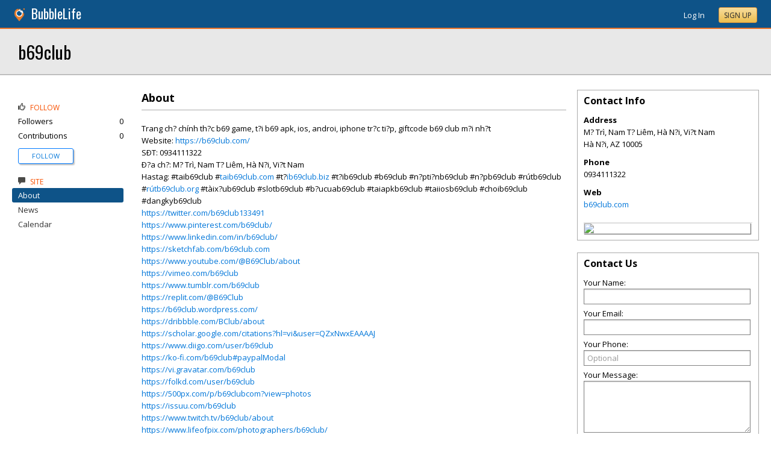

--- FILE ---
content_type: text/html; charset=utf-8
request_url: https://southfieldtownship.bubblelife.com/community/b69club
body_size: 94176
content:


<!DOCTYPE html PUBLIC "-//W3C//DTD XHTML 1.0 Transitional//EN" "http://www.w3.org/TR/xhtml1/DTD/xhtml1-transitional.dtd">
<!--[if lt IE 7 ]><html class="ie ie6 ieLt7 ieLt8 ieLt9" lang="en" xmlns="http://www.w3.org/1999/xhtml"><![endif]-->
<!--[if IE 7 ]><html class="ie ie7 ieLt8 ieLt9" lang="en" xmlns="http://www.w3.org/1999/xhtml"><![endif]-->
<!--[if IE 8 ]><html class="ie ie8 ieLt9" lang="en" xmlns="http://www.w3.org/1999/xhtml"><![endif]-->
<!--[if (gte IE 9)]><html class="ie" lang="en" xmlns="http://www.w3.org/1999/xhtml"><![endif]-->
<!--[if !(IE)]><html lang="en" xmlns="http://www.w3.org/1999/xhtml"><![endif]-->
<head id="ctl00_Head1"><script type="text/javascript">window.NREUM||(NREUM={});NREUM.info = {"beacon":"bam.nr-data.net","errorBeacon":"bam.nr-data.net","licenseKey":"127d25f2a5","applicationID":"1993529","transactionName":"NQFbYkVYDUdYUE1bVgxLeGVnFgdRX1JMXk1MBUpGTw==","queueTime":0,"applicationTime":98,"ttGuid":"7AA661A3D8E7A75D","agent":""}</script><script type="text/javascript">(window.NREUM||(NREUM={})).init={ajax:{deny_list:["bam.nr-data.net"]}};(window.NREUM||(NREUM={})).loader_config={licenseKey:"127d25f2a5",applicationID:"1993529",browserID:"1993540"};window.NREUM||(NREUM={}),__nr_require=function(t,e,n){function r(n){if(!e[n]){var i=e[n]={exports:{}};t[n][0].call(i.exports,function(e){var i=t[n][1][e];return r(i||e)},i,i.exports)}return e[n].exports}if("function"==typeof __nr_require)return __nr_require;for(var i=0;i<n.length;i++)r(n[i]);return r}({1:[function(t,e,n){function r(){}function i(t,e,n,r){return function(){return s.recordSupportability("API/"+e+"/called"),o(t+e,[u.now()].concat(c(arguments)),n?null:this,r),n?void 0:this}}var o=t("handle"),a=t(9),c=t(10),f=t("ee").get("tracer"),u=t("loader"),s=t(4),d=NREUM;"undefined"==typeof window.newrelic&&(newrelic=d);var p=["setPageViewName","setCustomAttribute","setErrorHandler","finished","addToTrace","inlineHit","addRelease"],l="api-",v=l+"ixn-";a(p,function(t,e){d[e]=i(l,e,!0,"api")}),d.addPageAction=i(l,"addPageAction",!0),d.setCurrentRouteName=i(l,"routeName",!0),e.exports=newrelic,d.interaction=function(){return(new r).get()};var m=r.prototype={createTracer:function(t,e){var n={},r=this,i="function"==typeof e;return o(v+"tracer",[u.now(),t,n],r),function(){if(f.emit((i?"":"no-")+"fn-start",[u.now(),r,i],n),i)try{return e.apply(this,arguments)}catch(t){throw f.emit("fn-err",[arguments,this,t],n),t}finally{f.emit("fn-end",[u.now()],n)}}}};a("actionText,setName,setAttribute,save,ignore,onEnd,getContext,end,get".split(","),function(t,e){m[e]=i(v,e)}),newrelic.noticeError=function(t,e){"string"==typeof t&&(t=new Error(t)),s.recordSupportability("API/noticeError/called"),o("err",[t,u.now(),!1,e])}},{}],2:[function(t,e,n){function r(t){if(NREUM.init){for(var e=NREUM.init,n=t.split("."),r=0;r<n.length-1;r++)if(e=e[n[r]],"object"!=typeof e)return;return e=e[n[n.length-1]]}}e.exports={getConfiguration:r}},{}],3:[function(t,e,n){var r=!1;try{var i=Object.defineProperty({},"passive",{get:function(){r=!0}});window.addEventListener("testPassive",null,i),window.removeEventListener("testPassive",null,i)}catch(o){}e.exports=function(t){return r?{passive:!0,capture:!!t}:!!t}},{}],4:[function(t,e,n){function r(t,e){var n=[a,t,{name:t},e];return o("storeMetric",n,null,"api"),n}function i(t,e){var n=[c,t,{name:t},e];return o("storeEventMetrics",n,null,"api"),n}var o=t("handle"),a="sm",c="cm";e.exports={constants:{SUPPORTABILITY_METRIC:a,CUSTOM_METRIC:c},recordSupportability:r,recordCustom:i}},{}],5:[function(t,e,n){function r(){return c.exists&&performance.now?Math.round(performance.now()):(o=Math.max((new Date).getTime(),o))-a}function i(){return o}var o=(new Date).getTime(),a=o,c=t(11);e.exports=r,e.exports.offset=a,e.exports.getLastTimestamp=i},{}],6:[function(t,e,n){function r(t,e){var n=t.getEntries();n.forEach(function(t){"first-paint"===t.name?l("timing",["fp",Math.floor(t.startTime)]):"first-contentful-paint"===t.name&&l("timing",["fcp",Math.floor(t.startTime)])})}function i(t,e){var n=t.getEntries();if(n.length>0){var r=n[n.length-1];if(u&&u<r.startTime)return;var i=[r],o=a({});o&&i.push(o),l("lcp",i)}}function o(t){t.getEntries().forEach(function(t){t.hadRecentInput||l("cls",[t])})}function a(t){var e=navigator.connection||navigator.mozConnection||navigator.webkitConnection;if(e)return e.type&&(t["net-type"]=e.type),e.effectiveType&&(t["net-etype"]=e.effectiveType),e.rtt&&(t["net-rtt"]=e.rtt),e.downlink&&(t["net-dlink"]=e.downlink),t}function c(t){if(t instanceof y&&!w){var e=Math.round(t.timeStamp),n={type:t.type};a(n),e<=v.now()?n.fid=v.now()-e:e>v.offset&&e<=Date.now()?(e-=v.offset,n.fid=v.now()-e):e=v.now(),w=!0,l("timing",["fi",e,n])}}function f(t){"hidden"===t&&(u=v.now(),l("pageHide",[u]))}if(!("init"in NREUM&&"page_view_timing"in NREUM.init&&"enabled"in NREUM.init.page_view_timing&&NREUM.init.page_view_timing.enabled===!1)){var u,s,d,p,l=t("handle"),v=t("loader"),m=t(8),g=t(3),y=NREUM.o.EV;if("PerformanceObserver"in window&&"function"==typeof window.PerformanceObserver){s=new PerformanceObserver(r);try{s.observe({entryTypes:["paint"]})}catch(h){}d=new PerformanceObserver(i);try{d.observe({entryTypes:["largest-contentful-paint"]})}catch(h){}p=new PerformanceObserver(o);try{p.observe({type:"layout-shift",buffered:!0})}catch(h){}}if("addEventListener"in document){var w=!1,b=["click","keydown","mousedown","pointerdown","touchstart"];b.forEach(function(t){document.addEventListener(t,c,g(!1))})}m(f)}},{}],7:[function(t,e,n){function r(t,e){if(!i)return!1;if(t!==i)return!1;if(!e)return!0;if(!o)return!1;for(var n=o.split("."),r=e.split("."),a=0;a<r.length;a++)if(r[a]!==n[a])return!1;return!0}var i=null,o=null,a=/Version\/(\S+)\s+Safari/;if(navigator.userAgent){var c=navigator.userAgent,f=c.match(a);f&&c.indexOf("Chrome")===-1&&c.indexOf("Chromium")===-1&&(i="Safari",o=f[1])}e.exports={agent:i,version:o,match:r}},{}],8:[function(t,e,n){function r(t){function e(){t(c&&document[c]?document[c]:document[o]?"hidden":"visible")}"addEventListener"in document&&a&&document.addEventListener(a,e,i(!1))}var i=t(3);e.exports=r;var o,a,c;"undefined"!=typeof document.hidden?(o="hidden",a="visibilitychange",c="visibilityState"):"undefined"!=typeof document.msHidden?(o="msHidden",a="msvisibilitychange"):"undefined"!=typeof document.webkitHidden&&(o="webkitHidden",a="webkitvisibilitychange",c="webkitVisibilityState")},{}],9:[function(t,e,n){function r(t,e){var n=[],r="",o=0;for(r in t)i.call(t,r)&&(n[o]=e(r,t[r]),o+=1);return n}var i=Object.prototype.hasOwnProperty;e.exports=r},{}],10:[function(t,e,n){function r(t,e,n){e||(e=0),"undefined"==typeof n&&(n=t?t.length:0);for(var r=-1,i=n-e||0,o=Array(i<0?0:i);++r<i;)o[r]=t[e+r];return o}e.exports=r},{}],11:[function(t,e,n){e.exports={exists:"undefined"!=typeof window.performance&&window.performance.timing&&"undefined"!=typeof window.performance.timing.navigationStart}},{}],ee:[function(t,e,n){function r(){}function i(t){function e(t){return t&&t instanceof r?t:t?u(t,f,a):a()}function n(n,r,i,o,a){if(a!==!1&&(a=!0),!l.aborted||o){t&&a&&t(n,r,i);for(var c=e(i),f=m(n),u=f.length,s=0;s<u;s++)f[s].apply(c,r);var p=d[w[n]];return p&&p.push([b,n,r,c]),c}}function o(t,e){h[t]=m(t).concat(e)}function v(t,e){var n=h[t];if(n)for(var r=0;r<n.length;r++)n[r]===e&&n.splice(r,1)}function m(t){return h[t]||[]}function g(t){return p[t]=p[t]||i(n)}function y(t,e){l.aborted||s(t,function(t,n){e=e||"feature",w[n]=e,e in d||(d[e]=[])})}var h={},w={},b={on:o,addEventListener:o,removeEventListener:v,emit:n,get:g,listeners:m,context:e,buffer:y,abort:c,aborted:!1};return b}function o(t){return u(t,f,a)}function a(){return new r}function c(){(d.api||d.feature)&&(l.aborted=!0,d=l.backlog={})}var f="nr@context",u=t("gos"),s=t(9),d={},p={},l=e.exports=i();e.exports.getOrSetContext=o,l.backlog=d},{}],gos:[function(t,e,n){function r(t,e,n){if(i.call(t,e))return t[e];var r=n();if(Object.defineProperty&&Object.keys)try{return Object.defineProperty(t,e,{value:r,writable:!0,enumerable:!1}),r}catch(o){}return t[e]=r,r}var i=Object.prototype.hasOwnProperty;e.exports=r},{}],handle:[function(t,e,n){function r(t,e,n,r){i.buffer([t],r),i.emit(t,e,n)}var i=t("ee").get("handle");e.exports=r,r.ee=i},{}],id:[function(t,e,n){function r(t){var e=typeof t;return!t||"object"!==e&&"function"!==e?-1:t===window?0:a(t,o,function(){return i++})}var i=1,o="nr@id",a=t("gos");e.exports=r},{}],loader:[function(t,e,n){function r(){if(!M++){var t=T.info=NREUM.info,e=m.getElementsByTagName("script")[0];if(setTimeout(u.abort,3e4),!(t&&t.licenseKey&&t.applicationID&&e))return u.abort();f(x,function(e,n){t[e]||(t[e]=n)});var n=a();c("mark",["onload",n+T.offset],null,"api"),c("timing",["load",n]);var r=m.createElement("script");0===t.agent.indexOf("http://")||0===t.agent.indexOf("https://")?r.src=t.agent:r.src=l+"://"+t.agent,e.parentNode.insertBefore(r,e)}}function i(){"complete"===m.readyState&&o()}function o(){c("mark",["domContent",a()+T.offset],null,"api")}var a=t(5),c=t("handle"),f=t(9),u=t("ee"),s=t(7),d=t(2),p=t(3),l=d.getConfiguration("ssl")===!1?"http":"https",v=window,m=v.document,g="addEventListener",y="attachEvent",h=v.XMLHttpRequest,w=h&&h.prototype,b=!1;NREUM.o={ST:setTimeout,SI:v.setImmediate,CT:clearTimeout,XHR:h,REQ:v.Request,EV:v.Event,PR:v.Promise,MO:v.MutationObserver};var E=""+location,x={beacon:"bam.nr-data.net",errorBeacon:"bam.nr-data.net",agent:"js-agent.newrelic.com/nr-1216.min.js"},O=h&&w&&w[g]&&!/CriOS/.test(navigator.userAgent),T=e.exports={offset:a.getLastTimestamp(),now:a,origin:E,features:{},xhrWrappable:O,userAgent:s,disabled:b};if(!b){t(1),t(6),m[g]?(m[g]("DOMContentLoaded",o,p(!1)),v[g]("load",r,p(!1))):(m[y]("onreadystatechange",i),v[y]("onload",r)),c("mark",["firstbyte",a.getLastTimestamp()],null,"api");var M=0}},{}],"wrap-function":[function(t,e,n){function r(t,e){function n(e,n,r,f,u){function nrWrapper(){var o,a,s,p;try{a=this,o=d(arguments),s="function"==typeof r?r(o,a):r||{}}catch(l){i([l,"",[o,a,f],s],t)}c(n+"start",[o,a,f],s,u);try{return p=e.apply(a,o)}catch(v){throw c(n+"err",[o,a,v],s,u),v}finally{c(n+"end",[o,a,p],s,u)}}return a(e)?e:(n||(n=""),nrWrapper[p]=e,o(e,nrWrapper,t),nrWrapper)}function r(t,e,r,i,o){r||(r="");var c,f,u,s="-"===r.charAt(0);for(u=0;u<e.length;u++)f=e[u],c=t[f],a(c)||(t[f]=n(c,s?f+r:r,i,f,o))}function c(n,r,o,a){if(!v||e){var c=v;v=!0;try{t.emit(n,r,o,e,a)}catch(f){i([f,n,r,o],t)}v=c}}return t||(t=s),n.inPlace=r,n.flag=p,n}function i(t,e){e||(e=s);try{e.emit("internal-error",t)}catch(n){}}function o(t,e,n){if(Object.defineProperty&&Object.keys)try{var r=Object.keys(t);return r.forEach(function(n){Object.defineProperty(e,n,{get:function(){return t[n]},set:function(e){return t[n]=e,e}})}),e}catch(o){i([o],n)}for(var a in t)l.call(t,a)&&(e[a]=t[a]);return e}function a(t){return!(t&&t instanceof Function&&t.apply&&!t[p])}function c(t,e){var n=e(t);return n[p]=t,o(t,n,s),n}function f(t,e,n){var r=t[e];t[e]=c(r,n)}function u(){for(var t=arguments.length,e=new Array(t),n=0;n<t;++n)e[n]=arguments[n];return e}var s=t("ee"),d=t(10),p="nr@original",l=Object.prototype.hasOwnProperty,v=!1;e.exports=r,e.exports.wrapFunction=c,e.exports.wrapInPlace=f,e.exports.argsToArray=u},{}]},{},["loader"]);</script>

    <!-- Begin Inspectlet Asynchronous Code -->
    <script type="text/javascript">
        (function() {
        window.__insp = window.__insp || [];
        __insp.push(['wid', 685766110]);
        var ldinsp = function(){
        if(typeof window.__inspld != "undefined") return; window.__inspld = 1; var insp = document.createElement('script'); insp.type = 'text/javascript'; insp.async = true; insp.id = "inspsync"; insp.src = ('https:' == document.location.protocol ? 'https' : 'http') + '://cdn.inspectlet.com/inspectlet.js?wid=685766110&r=' + Math.floor(new Date().getTime()/3600000); var x = document.getElementsByTagName('script')[0]; x.parentNode.insertBefore(insp, x); };
        setTimeout(ldinsp, 0);
        })();
    </script>
    <!-- End Inspectlet Asynchronous Code -->

    <meta id="ctl00_metaViewport" name="viewport" content="width=device-width, maximum-scale=1.0" /><meta name="format-detection" content="telephone=no" /><meta id="ctl00_metaRefresh" http-equiv="Refresh" content="3600; URL=/community/b69club" /><meta name="msvalidate.01" content="7B6734AE4BCE071246E5BEAD9089E4D2" /><title>
	About -  b69club - Hà N?i, AZ
</title><meta id="ctl00_metaDesc" name="DESCRIPTION" content="game" /><meta id="ctl00_metaKeywords" name="KEYWORDS" content="10005, Hà N?i, Arizona" /><meta property="og:title" content="b69club"/>
<meta property="og:site_name" content="Southfield Township BubbleLife Detroit News and Events"/>
<meta property="og:description" content="Trang ch? chính th?c b69 game, t?i b69 apk, ios, androi, iphone tr?c ti?p, giftcode b69 club m?i nh?t Website: https://b69club.com/ SÐT: 0934111322 Ð?a ch?: M?..."/>
<meta property="og:image" content="https://sites.bubblelife.com/images/bubblelife/BubbleLifeLogo-325x325.png"/>
<link rel="image_src" type="image/png" href="https://sites.bubblelife.com/images/bubblelife/BubbleLifeLogo-325x325.png" />
<meta property="og:url" content="https://southfieldtownship.bubblelife.com/community/b69club"/>
<meta property="og:type" content="website"/>
<meta property="fb:admins" content="saffie.farris"/>
<meta name="msapplication-square150x150logo" content="https://sites.bubblelife.com/images/bubblelife/bubblelifelogo150x150.png" /><meta name="msapplication-wide310x150logo" content="https://sites.bubblelife.com/images/bubblelife/bubblelifelogo310x150.png" /><meta name="msapplication-square310x310logo" content="https://sites.bubblelife.com/images/bubblelife/bubblelifelogo310x310.png" /><link rel="icon" href="https://sites.bubblelife.com/images/bubblelife/bubblelifelogo44x45.png" type="image/png" /><meta name="application-name" content="BubbleLife" /><meta name="msapplication-TileImage" content="https://sites.bubblelife.com/images/bubblelife/microsoft-touch-icon-144x144.png" /><meta name="msapplication-TileColor" content="#005196" /><link rel="shortcut icon" href="/favicon.ico" type="image/x-icon" /><link rel="manifest" href="../manifest.json" /><link id="ctl00_linkRSS" rel="alternate" type="application/rss+xml" /><link href="//fonts.googleapis.com/css?family=Oswald:400,700" rel="stylesheet" type="text/css" /><link href="//fonts.googleapis.com/css?family=Open+Sans:400,700,400italic" rel="stylesheet" type="text/css" /><link href="/css/bbStark/201529041645.css" rel="stylesheet" type="text/css" />
    <script type="text/javascript" src="//ajax.googleapis.com/ajax/libs/jquery/1.7.1/jquery.min.js"></script>
    <script type="text/javascript"> window.jQuery || document.write("<script src='/scripts/jquery-1.7.1.min.js'>\x3C/script>")</script>
    <script type="text/javascript" src="/scripts/global.js"></script>
    <script type="text/javascript" src="/scripts/jquery.placeholder.min.js"></script>
    <script type="text/javascript" src="/scripts/stickyMojo.min.js"></script>
    <script defer type="text/javascript" src="//apis.google.com/js/plusone.js"></script>
    <script type="text/javascript">
        if (window.attachEvent) window.attachEvent("onload", navMenuHover);
    </script>
    <!--[if lt IE 9]><script src="//cdnjs.cloudflare.com/ajax/libs/html5shiv/r29/html5.js"></script><![endif]-->
    <script type="text/javascript"> var _gaq = _gaq || []; _gaq.push(['_setAccount', 'UA-6950483-3']); _gaq.push(['_setCustomVar', 1, 'Local', '48033', 3]); _gaq.push(['_setDomainName', '.bubblelife.com']); _gaq.push(['_trackPageview']); _qoptions={qacct:"p-25RdxExqpgKQM"};(function() { var ga = document.createElement('script'); ga.type = 'text/javascript'; ga.async = true; ga.src = ('https:' == document.location.protocol ? 'https://ssl' : 'http://www') + '.google-analytics.com/ga.js'; (document.getElementsByTagName('head')[0] || document.getElementsByTagName('body')[0]).appendChild(ga); })(); </script><script type="text/javascript" src="//secure.quantserve.com/quant.js"></script>
<link href="../App_Themes/bbStark/201705041711.css" type="text/css" rel="stylesheet" />
<style type="text/css">
    .following {
        display: inline;
        margin-left: 30px;
        font-family: 'Open Sans', sans-serif;
    }

        .following.follow img {
            opacity: .6;
            height: 10px;
        }

        .following.follow a {
            color: #0176d9;
            font-size: 11px;
            cursor: pointer;
            text-transform:uppercase;
        }

            .following.follow a:hover {
                color: #0176d9;
            }

        .following.followed img {
            opacity: .2;
            height: 10px;
        }

        .following.followed a {
            color: #aaa;
            font-size: 11px;
            cursor: pointer;
            text-transform:uppercase;
        }

            .following.followed a:hover {
                color: #0176d9;
            }
</style>
<script type="text/javascript">
    function FollowProfile(ctrl, followee) {
        if ($('.follow' + followee).hasClass('followed')) {
            if (!confirm('Are you sure you want stop following?')) { return false; }
        }
        var reqData = {
            followee: followee
        };
        $.ajax({
            type: "POST",
            url: "/ServiceCalls.aspx/FollowProfile",
            data: JSON.stringify(reqData),
            dataType: JSON,
            contentType: "application/json; charset=utf-8",
            dataType: "json",
            success: function (msg) {
                if (msg.d.Action == 'follow') {
                    $('.follow' + followee).removeClass('follow').addClass('followed');
                    $('.follow' + followee + ' a').text("Following");
                    $('li .follow' + followee).html("Following");
                    $('.follow' + followee + ' .blNavFollowCount').html(msg.d.FollowerCount);
                }
                else if (msg.d.Action == 'login') {
                    alert("Please log in to follow this contributor.")
                } else {
                    $('.follow' + followee).removeClass('followed').addClass('follow');
                    $('.follow' + followee + ' a').text("Follow");
                    $('li .follow' + followee).html("Follow");
                    $('.follow' + followee + ' .blNavFollowCount').html(msg.d.FollowerCount);
                }
            },
            failure: function (response) {
                alert('failure: ' + response.d);
            },
            error: function (response) {
                alert('error: ' + response.d);
            }
        });
    }

    function FollowGroup(ctrl, group) {
        if ($('.follow' + group).hasClass('followed')) {
            if (!confirm('Are you sure you want stop following?')) { return false; }
        }
        var reqData = {
            group: group
        };
        $.ajax({
            type: "POST",
            url: "/ServiceCalls.aspx/FollowGroup",
            data: JSON.stringify(reqData),
            dataType: JSON,
            contentType: "application/json; charset=utf-8",
            dataType: "json",
            success: function (msg) {
                if (msg.d.Action == 'follow') {
                    $('.follow' + group).removeClass('follow').addClass('followed');
                    $('.follow' + group + ' a').text("Following");
                    $('li .follow' + group).html("Following");
                    $('.follow' + group + ' .blNavFollowCount').html(msg.d.FollowerCount);
                }
                else if (msg.d.Action == 'login') {
                    alert("Please log in to follow this site.")
                } else {
                    $('.follow' + group).removeClass('followed').addClass('follow');
                    $('.follow' + group + ' a').text("Follow");
                    $('li .follow' + group).html("Follow");
                    $('.follow' + group + ' .blNavFollowCount').html(msg.d.FollowerCount);
                }
            },
            failure: function (response) {
                alert('failure: ' + response.d);
            },
            error: function (response) {
                alert('error: ' + response.d);
            }
        });
    }

    function HandlePostCombo(sender, args) {
        var item = args.get_item(); lblImageDownload
        sValue = item.get_value();
        if (sValue == 'delete') {
            bVal = confirm('Are you sure you want to delete?');
            sender.set_value('select');
            return bVal;
        }
        if (sValue == 'approve') {
            bVal = confirm('Are you sure you want to approve?');
            sender.set_value('select');
            return bVal;
        }
    }

    function CommentPanelSwitch(pnlShow, pnlHide) {
        if (document.getElementById) { // DOM3 = IE5, NS6 
            document.getElementById(pnlShow).style.display = '';
        }
        if (document.getElementById) { // DOM3 = IE5, NS6 
            document.getElementById(pnlHide).style.display = 'none';
        }
    }

</script>

</head>
<body id="ctl00_Body1" class="newsletter">
    <form method="post" action="./b69club" id="aspnetForm" style="width: 100%;">
<div class="aspNetHidden">
<input type="hidden" name="ctl00_ScriptManager1_HiddenField" id="ctl00_ScriptManager1_HiddenField" value="" />
<input type="hidden" name="__EVENTTARGET" id="__EVENTTARGET" value="" />
<input type="hidden" name="__EVENTARGUMENT" id="__EVENTARGUMENT" value="" />
<input type="hidden" name="__VIEWSTATE" id="__VIEWSTATE" value="/[base64]/IGNow61uaCB0aD9jIGI2OSBnYW1lLCB0P2kgYjY5IGFwaywgaW9zLCBhbmRyb2ksIGlwaG9uZSB0cj9jIHRpP3AsIGdpZnRjb2RlIGI2OSBjbHViIG0/aSBuaD90IFdlYnNpdGU6IGh0dHBzOi8vYjY5Y2x1Yi5jb20vIFPDkFQ6IDA5MzQxMTEzMjIgw5A/YSBjaD86IE0/[base64]/[base64]/YyBiNjkgZ2FtZSwgdD9pIGI2OSBhcGssIGlvcywgYW5kcm9pLCBpcGhvbmUgdHI/YyB0aT9wLCBnaWZ0Y29kZSBiNjkgY2x1YiBtP2kgbmg/dDxici8+V2Vic2l0ZTogICA8YSByZWw9Im5vZm9sbG93IiBocmVmPSJodHRwczovL2I2OWNsdWIuY29tLyIgdGFyZ2V0PSJfYmxhbmsiPmh0dHBzOi8vYjY5Y2x1Yi5jb20vPC9hPjxici8+U8OQVDogIDA5MzQxMTEzMjI8YnIvPsOQP2EgY2g/OiAgIE0/IFRyw6wsIE5hbSBUPyBMacOqbSwgSMOgIE4/aSwgVmk/[base64]/bmI2OWNsdWIgI24/cGI2OWNsdWIgI3LDunRiNjljbHViICM8YSByZWw9Im5vZm9sbG93IiBocmVmPSJodHRwOi8vcsO6dGI2OWNsdWIub3JnIiB0YXJnZXQ9Il9ibGFuayI+csO6dGI2OWNsdWIub3JnPC9hPiAjdMOgaXg/[base64]/[base64]/[base64]/YyBiNjkgZ2FtZSwgdD9pIGI2OSBhcGssIGlvcywgYW5kcm9pLCBpcGhvbmUgdHI/YyB0aT9wLCBnaWZ0Y29kZSBiNjkgY2x1YiBtP2kgbmg/dDxici8+V2Vic2l0ZTogICBodHRwczovL2I2OWNsdWIuY29tLzxici8+U8OQVDogIDA5MzQxMTEzMjI8YnIvPsOQP2EgY2g/OiAgIE0/IFRyw6wsIE5hbSBUPyBMacOqbSwgSMOgIE4/aSwgVmk/dCBOYW08YnIvPkhhc3RhZzogI3RhaWI2OWNsdWIgI3RhaWI2OWNsdWIuY29tICN0P2liNjljbHViLmJpeiAjdD9pYjY5Y2x1YiAjYjY5Y2x1YiAjbj9wdGk/bmI2OWNsdWIgI24/[base64]/[base64]/[base64]/[base64]/U1AaX8k2onP3X6tCxq" />
</div>

<script type="text/javascript">
//<![CDATA[
var theForm = document.forms['aspnetForm'];
if (!theForm) {
    theForm = document.aspnetForm;
}
function __doPostBack(eventTarget, eventArgument) {
    if (!theForm.onsubmit || (theForm.onsubmit() != false)) {
        theForm.__EVENTTARGET.value = eventTarget;
        theForm.__EVENTARGUMENT.value = eventArgument;
        theForm.submit();
    }
}
//]]>
</script>


<script src="/WebResource.axd?d=ZoK_Inv5i7V_ZoQo74aBb2CUiTraHsRahxGZbt_YyoxBM8foSMVQHaryz9HOz6QklHxfczBxGkSs2osJwDwiP0vsO7E1&amp;t=638459097597698506" type="text/javascript"></script>

<script src="/scripts/fbcomments.js" type="text/javascript"></script>
<script src="/ScriptResource.axd?d=AzntUA8JKcYwaQDJzrJBYy1bv_mFts4eAozZSRvbvS4gfjz_lK3DUBmvX1ObKIHKlvcXiQL-2Pgw609l3bDnBOV_240zRsLxLV_g4uD79qAxoaHNgZMzi30Ljsw2cRiOu--fzw2&amp;t=ffffffff873dbd65" type="text/javascript"></script>
<script src="/ScriptResource.axd?d=2Qe7_lu3fIiHRG8ycaRimKdaSzzOwYZSp1kuMsyjLH05Lw3frpIZTFL7RQN33g4-qsrOzfK9JaEDr4CPuJqWfH-v321Y-pBTBmuosQhueQnyTLophgttgbXTg8gx6UGM06b0dg2&amp;t=ffffffff873dbd65" type="text/javascript"></script>
<script src="/community/b69club?_TSM_HiddenField_=ctl00_ScriptManager1_HiddenField&amp;_TSM_CombinedScripts_=%3b%3bAjaxControlToolkit%2c+Version%3d4.5.7.123%2c+Culture%3dneutral%2c+PublicKeyToken%3d28f01b0e84b6d53e%3a%3ae3e2fd55-80ff-46e5-af39-b129aec7cebc%3a475a4ef5%3a5546a2b%3a497ef277%3aeffe2a26%3aa43b07eb%3a1d3ed089%3a751cdd15%3adfad98a5%3ad2e10b12%3a37e2e5c9%3a3cf12cf1" type="text/javascript"></script>
<div class="aspNetHidden">

	<input type="hidden" name="__VIEWSTATEGENERATOR" id="__VIEWSTATEGENERATOR" value="CA0B0334" />
	<input type="hidden" name="__EVENTVALIDATION" id="__EVENTVALIDATION" value="/wEdAAsE0ob5oh5q0sAjJ905VuRwsz9TD+VWINu78Ydb35skj8EPaaAbOCvsmc1mAqkv0Krqxo7LfNms7cW9t1zGHX5qS+LAQM1fjttbZ9uA3qMrgPpDskFwwdNh7BxLgq7rPRoGZX5hUIxXYjf+Z8ydcTeQEKWxpCJiIscQ1a4+GKypM/ednKIGvWgcgE8tDIFMQY6A6BLGVSEi/bA3OsnvYaqLUZtybyUDbegTIa1KgOrKBxXJv6MWGDC6uS02n/IUQDtrt6lD" />
</div>
        <script type="text/javascript">
//<![CDATA[
Sys.WebForms.PageRequestManager._initialize('ctl00$ScriptManager1', 'aspnetForm', ['tctl00$phRightColumn$ctl00$ctl02$ctl00',''], [], [], 90, 'ctl00');
//]]>
</script>

        
<script type="text/javascript" language="javascript">
    var ModalProgress = 'ctl00_cpUpdate1_ModalProgress';         
</script>
<script type="text/javascript" src="/scripts/jsUpdateProgress.js"></script>
<div id="ctl00_cpUpdate1_panelUpdateProgress" style="border: solid 2px Gray; background-color: #ffffff; display: none; width: 33%; border-radius: 5px; min-width: 280px;">
	
    <div style="padding: 8px">
        <table border="0" cellpadding="0" cellspacing="0" style="width: 100%; height: 80px;">
            <tbody>
                <tr>
                    <td style="line-height:80px !important; vertical-align: middle;" valign="middle" align="center">
                        <img alt="Please wait" src="/images/dashboard2/loading1.gif" style="position: relative; top: 18px;" /> &nbsp;
                        <span style="font-size: 14px; padding-left: 10px; color: black;">Please wait ...</span>
                    </td>
                </tr>
            </tbody>
        </table>
    </div>

</div>


        
            <div class="main-header">
                

<script type="text/javascript">
    function mouseClickFuncBanner(e) {
        var container = $('blBannerRight');
        if (container.is(e.target) || container.has(e.target).length > 0) {
            return;
        }
        if ($lastMenu == '') { return; }
        container = $($lastMenu);
        if (!container.is(e.target) && container.has(e.target).length === 0) {
            ToggleMenus('');
        }
    }
    function keyUpFuncBanner(e) {
        var key = e.keyCode ? e.keyCode : e.which ? e.which : e.charCode;
        if (key == 27) { ToggleMenus(''); }
    }
    var $lastMenu = '';
    function ToggleMenus(type) {
        var position = $('.blBannerInner:first').offset();
        var isVisible = false;
        if (type == 'profile') {
            if (!$('#blProfileMenuWrapper').length) { window.location.href = "/type/connect"; }
            $('#blMobileMenuWrapper').hide();
            $('#blProfileMenuWrapper').css('right', position.left + 15);
            $('#blProfileMenuWrapper').toggle();
            isVisible = $("#blProfileMenuWrapper").is(":visible");
            menu = '#blProfileMenuWrapper';
        }
        else if (type == 'mobile') {
            $('#blProfileMenuWrapper').hide();
            $('#blMobileMenuWrapper').css('right', position.left + 15);
            $('#blMobileMenuWrapper').toggle();
            isVisible = $("#blMobileMenuWrapper").is(":visible");
            menu = '#blMobileMenuWrapper';
        }
        else {
            $('#blProfileMenuWrapper').hide();
            $('#blMobileMenuWrapper').hide();
            isVisible = false;
        }
        if (isVisible) {
            $(document).keyup(keyUpFuncBanner);
            $(document).mousedown(mouseClickFuncBanner);
            $lastMenu = menu;
        }
        else {
            $(document).unbind("keyup", keyUpFuncBanner);
            $(document).unbind("click", mouseClickFuncBanner);
        }
        return false;
    }
</script>
<div style="display: none;">
    <div id="ctl00_ctl16_pnlSignupEmail" onkeypress="javascript:return WebForm_FireDefaultButton(event, &#39;ctl00_ctl16_btnSignupEmail&#39;)">
	
        <input name="ctl00$ctl16$txtEmail" type="text" id="ctl00_ctl16_txtEmail" />
        <input type="submit" name="ctl00$ctl16$btnSignupEmail" value="Submit" id="ctl00_ctl16_btnSignupEmail" />
    
</div>
</div>
<div class="blBanner">
    <div id="ctl00_ctl16_pnlBannerInner" class="blBannerInner">
	
        <div style="padding: 0 20px;">
            <div class="blBannerLeft">
                <a id="ctl00_ctl16_hlBubbleLifeLogo"><img src="/images/advicelocal/advicelocal32.png" alt="" /></a>
                <a id="ctl00_ctl16_hlMenuCaption" title="BubbleLife" class="blBannerCaption" href="https://www.bubblelife.com">BubbleLife</a>
                <a id="ctl00_ctl16_hlMenuCaption2" title="BubbleLife" class="blBannerCaption blBannerAltCaption" href="https://www.bubblelife.com"></a>

            </div>
            <div class="blBannerMenu">
                
            </div>
            
            <div class="blBannerRight">
                
                    <div class="blBannerMenuIcon">
                        <a onclick="ToggleMenus('mobile');" style="cursor: pointer;" title="Show menu">
                            <img src="/images/bubblelife/drawerhandle.png" style="margin-left: 20px; margin-right: 5px; margin-top: 5px;"></a>
                    </div>
                
                
                
                
                    <div style="float: right;">
                        <a id="ctl00_ctl16_hlLoginButton" title="Already have a BubbleLife account?" href="https://southfieldtownship.bubblelife.com/login?url=/community/b69club" style="color: white; position: relative; top: 2px;">Log In</a>
                        <div class="blBannerRightInner">
                            <a id="ctl00_ctl16_hlSignupLink" title="Sign up for free" class="ButtonSpecial" rel="nofollow" href="https://www.bubblelife.com/signup" target="_blank" style="margin-left: 20px; color: #333; box-shadow: none; line-height: normal !important; position: relative; top: 2px;">Sign Up</a>
                        </div>
                    </div>
                    
                
            </div>
            <div style="clear: both;">
            </div>
        </div>
    
</div>
</div>




<div class="blBannerBottom">
</div>



                <div id="blMobileMenuWrapper">
                    <img style="position: absolute;top: -13px;left: 170px;" src="/images/dashboard2/menutick.png"><ul id="blMobileMenu"><li class="blMobileItemTitle"><img style="width: 12px; height: 12px;" src="/images/glyphicons/glyphicons_halflings_124_thumbs-up.png"/>Follow</li><a style="cursor:pointer" href="/login?url=/community/b69club" title="Get updates of new contributions" class="blMobileItem"><li><span class="followb69club">Follow<span></li></a><li class="blMobileItemTitle"><img style="width: 12px; height: 12px;" src="/images/glyphicons/glyphicons_halflings_110_comments.png"/>Site</li><a href="/community/b69club/tab/About" title="About" class="blMobileItem blNavItemSelected"><li>About</li></a><a href="/community/b69club/library/3518480440" title="News" class="blMobileItem"><li>News</li></a><a href="/community/b69club/library/3518480412" title="Calendar" class="blMobileItem"><li>Calendar</li></a></ul>
                </div>
                <div id="blProfileMenuWrapper">
                    <img style="position: absolute;top: -13px;left: 128px;" src="/images/dashboard2/menutick.png"><ul id="blMobileMenu"><li class="blMobileItemTitle"><img style="width: 12px; height: 12px;" src="/images/glyphicons/glyphicons_halflings_020_home.png"/>Communities</li><a href="https://coppell.bubblelife.com" title="Coppell BubbleLife"><li>Coppell BubbleLife</li></a><a href="/type/connect/view/memberships" title="View all subscriptions"><li>View list</li></a><li class="blMobileItemTitle"><img style="width: 12px; height: 12px;" src="/images/glyphicons/glyphicons_halflings_060_pencil.png"/>Content</li><a href="/type/connect/view/content" title="Contributions"><li>Contributions</li></a><a href="/type/connect/view/saved" title="Saved articles and events"><li>Save list</li></a><li class="blMobileItemTitle"><img style="width: 12px; height: 12px;" src="/images/glyphicons/glyphicons_halflings_018_cog.png"/>Account</li><a href="/type/connect" title="My account settings"><li>Account settings</li></a><a onclick="return confirm('Are you sure?');" href="/logout?url=/community/b69club" title="Log out"><li>Log out</li></a></ul>
                </div>
                
<style type="text/css">
    body {
        background: white;
    }

    .main-inner-content {
        margin: 0 320px 0 215px;
    }

    .ctrl-inner-content {
        margin-right: 320px;
    }

    @media screen and (max-width: 1108px) {
        .main-inner-content {
            margin: 0 322px 0 0;
        }
    }


    @media screen and (max-width: 960px) {
        .main-inner-content {
            margin: 0;
        }
    }

    .HdrHalfJoinBox {
        background: white;
        border: solid 1px #aaa;
        box-shadow: 3px 3px 3px #ccc;
    }

    .dxmDomainTopGroup {
        padding: 20px 0;
        line-height: 65px;
        background: #e8e8e8;
        border-bottom: solid 1px #aaa;
        height: auto;
        box-shadow: 0 1px 1px #ddd;
        margin-bottom: 5px;
    }

    .dxmDomainInner a {
        line-height: 35px !important;
    }

    .dxmDomainTopText {
        display: inline;
        font-size: 22pt;
        color: black;
        font-family: Oswald;
    }

    .dxmDomainTopIcon img {
        height: 51px;
        position: relative;
        top: -20px;
    }

    .ddiExtra2 {
        background: #4CD964 !important;
        color: white !important;
    }

    .ddiExtra1 {
        background: #007aff !important;
        color: white !important;
    }
</style>
<div style="display: none;">
    <div id="ctl00_CtrlDomainMenu1_pnlSignupEmail" onkeypress="javascript:return WebForm_FireDefaultButton(event, &#39;ctl00_CtrlDomainMenu1_btnSignupEmail&#39;)">
	
        <input name="ctl00$CtrlDomainMenu1$txtEmail" type="text" id="ctl00_CtrlDomainMenu1_txtEmail" />
        <input type="submit" name="ctl00$CtrlDomainMenu1$btnSignupEmail" value="Submit" id="ctl00_CtrlDomainMenu1_btnSignupEmail" />
    
</div>
</div>

<div class="dxmDomainTopGroup">
    <div class="dxmDomainInner">
        <div style="padding: 0 20px;">
            <div class="dxmLeft">
                
                <div class="dxmDomainTopText">
                    <a id="ctl00_CtrlDomainMenu1_hlMenuCaption" title="b69club" href="/community/b69club" style="color:Black;">b69club</a>
                </div>

            </div>
            <div class="dxmRight">
                

            </div>
            <div style="clear: both;">
            </div>
        </div>
    </div>
</div>
<div class="dxmDomainBottom">
</div>




            </div>
            <div style="clear: both;"></div>
        
        
        <div class="main-wrapper">
            <div class="main-inner-wrapper">
                <div style="padding: 0 20px;">
                    <div id="ctl00_pnlMainContent" class="main-content">
	
                        <div class="main-inner-content">
                            
                            
                            
    
<div class="ctrl-highlight-area">

    <div id="ctl00_phCenterColumn_ctl00_pnlFound">
		
        

<div class="ctrl-highlight-area">
    
    <div id="ctl00_phCenterColumn_ctl00_ctl00_pnlEditPanels" class="pnlDirectory dirEntry" style="margin: 0;">
			
        <div id="ctl00_phCenterColumn_ctl00_ctl00_CtrlSectionHeader1_pnlHeaderGroup" class="SectionTopGroup100">
				
    <div style="height: 28px; overflow: hidden;">
        <div id="ctl00_phCenterColumn_ctl00_ctl00_CtrlSectionHeader1_divLeft" style="line-height: normal !important;">
            <div id="ctl00_phCenterColumn_ctl00_ctl00_CtrlSectionHeader1_pnlHeaderText" class="SectionTopGroupText100" style="padding-top: 3px;">
					
                <span id="ctl00_phCenterColumn_ctl00_ctl00_CtrlSectionHeader1_lblTextContent">About</span>
            
				</div>
        </div>
        
    </div>

			</div>

        
        Trang ch? chính th?c b69 game, t?i b69 apk, ios, androi, iphone tr?c ti?p, giftcode b69 club m?i nh?t<br/>Website:   <a rel="nofollow" href="https://b69club.com/" target="_blank">https://b69club.com/</a><br/>SÐT:  0934111322<br/>Ð?a ch?:   M? Trì, Nam T? Liêm, Hà N?i, Vi?t Nam<br/>Hastag: #taib69club #<a rel="nofollow" href="http://taib69club.com" target="_blank">taib69club.com</a> #t?<a rel="nofollow" href="http://ib69club.biz" target="_blank">ib69club.biz</a> #t?ib69club #b69club #n?pti?nb69club #n?pb69club #rútb69club #<a rel="nofollow" href="http://rútb69club.org" target="_blank">rútb69club.org</a> #tàix?ub69club #slotb69club #b?ucuab69club #taiapkb69club #taiiosb69club #choib69club #dangkyb69club<br/><a rel="nofollow" href="https://twitter.com/b69club133491" target="_blank">https://twitter.com/b69club133491</a><br/><a rel="nofollow" href="https://www.pinterest.com/b69club/" target="_blank">https://www.pinterest.com/b69club/</a><br/><a rel="nofollow" href="https://www.linkedin.com/in/b69club/" target="_blank">https://www.linkedin.com/in/b69club/</a><br/><a rel="nofollow" href="https://sketchfab.com/b69club.com" target="_blank">https://sketchfab.com/b69club.com</a><br/><a rel="nofollow" href="https://www.youtube.com/@B69Club/about" target="_blank">https://www.youtube.com/@B69Club/about</a><br/><a rel="nofollow" href="https://vimeo.com/b69club" target="_blank">https://vimeo.com/b69club</a><br/><a rel="nofollow" href="https://www.tumblr.com/b69club" target="_blank">https://www.tumblr.com/b69club</a><br/><a rel="nofollow" href="https://replit.com/@B69Club" target="_blank">https://replit.com/@B69Club</a><br/><a rel="nofollow" href="https://b69club.wordpress.com/" target="_blank">https://b69club.wordpress.com/</a><br/><a rel="nofollow" href="https://dribbble.com/BClub/about" target="_blank">https://dribbble.com/BClub/about</a><br/><a rel="nofollow" href="https://scholar.google.com/citations?hl=vi&user=QZxNwxEAAAAJ" target="_blank">https://scholar.google.com/citations?hl=vi&user=QZxNwxEAAAAJ</a><br/><a rel="nofollow" href="https://www.diigo.com/user/b69club" target="_blank">https://www.diigo.com/user/b69club</a><br/><a rel="nofollow" href="https://ko-fi.com/b69club#paypalModal" target="_blank">https://ko-fi.com/b69club#paypalModal</a><br/><a rel="nofollow" href="https://vi.gravatar.com/b69club" target="_blank">https://vi.gravatar.com/b69club</a><br/><a rel="nofollow" href="https://folkd.com/user/b69club" target="_blank">https://folkd.com/user/b69club</a><br/><a rel="nofollow" href="https://500px.com/p/b69clubcom?view=photos" target="_blank">https://500px.com/p/b69clubcom?view=photos</a><br/><a rel="nofollow" href="https://issuu.com/b69club" target="_blank">https://issuu.com/b69club</a><br/><a rel="nofollow" href="https://www.twitch.tv/b69club/about" target="_blank">https://www.twitch.tv/b69club/about</a><br/><a rel="nofollow" href="https://www.lifeofpix.com/photographers/b69club/" target="_blank">https://www.lifeofpix.com/photographers/b69club/</a><br/><a rel="nofollow" href="https://www.reverbnation.com/b69club?profile_view_source=header_icon_nav" target="_blank">https://www.reverbnation.com/b69club?profile_view_source=header_icon_nav</a><br/><a rel="nofollow" href="https://os.mbed.com/users/b69club/" target="_blank">https://os.mbed.com/users/b69club/</a><br/><a rel="nofollow" href="https://hypothes.is/users/b69club" target="_blank">https://hypothes.is/users/b69club</a><br/><a rel="nofollow" href="https://www.credly.com/users/b69-club/badges" target="_blank">https://www.credly.com/users/b69-club/badges</a><br/><a rel="nofollow" href="https://www.intensedebate.com/people/b69club1" target="_blank">https://www.intensedebate.com/people/b69club1</a><br/><a rel="nofollow" href="https://pubhtml5.com/homepage/debi/" target="_blank">https://pubhtml5.com/homepage/debi/</a><br/><a rel="nofollow" href="https://fliphtml5.com/homepage/tuxup" target="_blank">https://fliphtml5.com/homepage/tuxup</a><br/><a rel="nofollow" href="https://micro.blog/b69club" target="_blank">https://micro.blog/b69club</a><br/><a rel="nofollow" href="https://qiita.com/b69club" target="_blank">https://qiita.com/b69club</a><br/><a rel="nofollow" href="https://pxhere.com/en/photographer-me/4001428" target="_blank">https://pxhere.com/en/photographer-me/4001428</a><br/><a rel="nofollow" href="https://www.flickr.com/people/198271854@N04/" target="_blank">https://www.flickr.com/people/198271854@N04/</a><br/><a rel="nofollow" href="https://www.vingle.net/posts/5799199" target="_blank">https://www.vingle.net/posts/5799199</a><br/><a rel="nofollow" href="https://profile.hatena.ne.jp/b69club/" target="_blank">https://profile.hatena.ne.jp/b69club/</a><br/><a rel="nofollow" href="https://community.atlassian.com/t5/user/viewprofilepage/user-id/5213232" target="_blank">https://community.atlassian.com/t5/user/viewprofilepage/user-id/5213232</a><br/><a rel="nofollow" href="https://knowyourmeme.com/users/b69club" target="_blank">https://knowyourmeme.com/users/b69club</a><br/><a rel="nofollow" href="https://www.openstreetmap.org/user/b69club" target="_blank">https://www.openstreetmap.org/user/b69club</a><br/><a rel="nofollow" href="http://www.video-bookmark.com/bookmark/5739194/poker---h%C6%B0%E1%BB%9Bng-d%E1%BA%ABn-c%C3%A1ch-ch%C6%A1i-poker-online-lu%C3%B4n-th%E1%BA%AFng-2023/" target="_blank">http://www.video-bookmark.com/bookmark/5739194/poker---h%C6%B0%E1%BB%9Bng-d%E1%BA%ABn-c%C3%A1ch-ch%C6%A1i-poker-online-lu%C3%B4n-th%E1%BA%AFng-2023/</a><br/><a rel="nofollow" href="https://www.instapaper.com/p/12393702" target="_blank">https://www.instapaper.com/p/12393702</a><br/><a rel="nofollow" href="https://www.creativelive.com/student/b69-club?via=accounts-freeform_2" target="_blank">https://www.creativelive.com/student/b69-club?via=accounts-freeform_2</a><br/><a rel="nofollow" href="https://beermapping.com/account/B69Club" target="_blank">https://beermapping.com/account/B69Club</a><br/><a rel="nofollow" href="http://qooh.me/b69club" target="_blank">http://qooh.me/b69club</a><br/><a rel="nofollow" href="https://flipboard.com/@club6jjl/poker---h-ng-d-n-c-ch-ch-i-poker-online-lu-n-th-ng-2023-4u51tmf6y" target="_blank">https://flipboard.com/@club6jjl/poker---h-ng-d-n-c-ch-ch-i-poker-online-lu-n-th-ng-2023-4u51tmf6y</a><br/><a rel="nofollow" href="https://www.reddit.com/user/b69club" target="_blank">https://www.reddit.com/user/b69club</a><br/><a rel="nofollow" href="https://bit.ly/b69club" target="_blank">https://bit.ly/b69club</a><br/><a rel="nofollow" href="https://nexyu.com/b69club" target="_blank">https://nexyu.com/b69club</a><br/><a rel="nofollow" href="https://cariblime.net/b69club" target="_blank">https://cariblime.net/b69club</a><br/><a rel="nofollow" href="https://twistok.com/b69club" target="_blank">https://twistok.com/b69club</a><br/><a rel="nofollow" href="https://blogup.in/b69club" target="_blank">https://blogup.in/b69club</a><br/><a rel="nofollow" href="https://gfycat.com/@b69club" target="_blank">https://gfycat.com/@b69club</a><br/><a rel="nofollow" href="https://www.opencode.net/-/snippets/2687" target="_blank">https://www.opencode.net/-/snippets/2687</a><br/><a rel="nofollow" href="https://www.longisland.com/profile/b69club" target="_blank">https://www.longisland.com/profile/b69club</a><br/><a rel="nofollow" href="https://linktr.ee/b69club" target="_blank">https://linktr.ee/b69club</a><br/><a rel="nofollow" href="https://www.speedrun.com/user/b69club" target="_blank">https://www.speedrun.com/user/b69club</a><br/><a rel="nofollow" href="https://www.tripadvisor.com.vn/Profile/Explorer47320438419" target="_blank">https://www.tripadvisor.com.vn/Profile/Explorer47320438419</a><br/><a rel="nofollow" href="https://dev.to/b69club133491" target="_blank">https://dev.to/b69club133491</a><br/><a rel="nofollow" href="https://www.pling.com/u/b69club" target="_blank">https://www.pling.com/u/b69club</a><br/><a rel="nofollow" href="https://www.opencode.net/b69club" target="_blank">https://www.opencode.net/b69club</a><br/><a rel="nofollow" href="https://leetcode.com/b69club/" target="_blank">https://leetcode.com/b69club/</a><br/><a rel="nofollow" href="https://www.bahamaslocal.com/userprofile/1/204068/b69club.html" target="_blank">https://www.bahamaslocal.com/userprofile/1/204068/b69club.html</a><br/><a rel="nofollow" href="https://git.project-hobbit.eu/b69club.com" target="_blank">https://git.project-hobbit.eu/b69club.com</a><br/><a rel="nofollow" href="https://www.exchangle.com/b69club" target="_blank">https://www.exchangle.com/b69club</a><br/><a rel="nofollow" href="https://lab.quickbox.io/b69club" target="_blank">https://lab.quickbox.io/b69club</a><br/><a rel="nofollow" href="https://git.project-hobbit.eu/-/snippets/16723" target="_blank">https://git.project-hobbit.eu/-/snippets/16723</a><br/><a rel="nofollow" href="https://www.metooo.io/u/6457b44561d381459463bcdc" target="_blank">https://www.metooo.io/u/6457b44561d381459463bcdc</a><br/><a rel="nofollow" href="https://www.myminifactory.com/users/b69club" target="_blank">https://www.myminifactory.com/users/b69club</a><br/><a rel="nofollow" href="https://doodleordie.com/profile/b69club" target="_blank">https://doodleordie.com/profile/b69club</a><br/><a rel="nofollow" href="https://linkspreed.com/b69club" target="_blank">https://linkspreed.com/b69club</a><br/><a rel="nofollow" href="https://wakelet.com/@B69Club451" target="_blank">https://wakelet.com/@B69Club451</a><br/><a rel="nofollow" href="https://tapas.io/b69clubcom" target="_blank">https://tapas.io/b69clubcom</a><br/><a rel="nofollow" href="https://gitlab.vuhdo.io/b69club" target="_blank">https://gitlab.vuhdo.io/b69club</a><br/><a rel="nofollow" href="https://gitlab.pavlovia.org/b69club" target="_blank">https://gitlab.pavlovia.org/b69club</a><br/><a rel="nofollow" href="https://camp-fire.jp/profile/b69club/projects" target="_blank">https://camp-fire.jp/profile/b69club/projects</a><br/><a rel="nofollow" href="https://app.lookbook.nu/user/11324092-B69" target="_blank">https://app.lookbook.nu/user/11324092-B69</a><br/><a rel="nofollow" href="https://www.producthunt.com/@b69_club" target="_blank">https://www.producthunt.com/@b69_club</a><br/><a rel="nofollow" href="http://www.ksjy88.com/home.php?mod=space&uid=3421584" target="_blank">http://www.ksjy88.com/home.php?mod=space&uid=3421584</a><br/><a rel="nofollow" href="https://www.gta5-mods.com/users/b69club" target="_blank">https://www.gta5-mods.com/users/b69club</a><br/><a rel="nofollow" href="https://www.slideserve.com/B691" target="_blank">https://www.slideserve.com/B691</a><br/><a rel="nofollow" href="https://www.myvidster.com/profile/b69club" target="_blank">https://www.myvidster.com/profile/b69club</a><br/><a rel="nofollow" href="https://8tracks.com/b69clubcom" target="_blank">https://8tracks.com/b69clubcom</a><br/><a rel="nofollow" href="https://www.huntingnet.com/forum/members/b69club.html" target="_blank">https://www.huntingnet.com/forum/members/b69club.html</a><br/><a rel="nofollow" href="https://www.rctech.net/forum/members/b69club-311750.html" target="_blank">https://www.rctech.net/forum/members/b69club-311750.html</a><br/><a rel="nofollow" href="https://forums.gta5-mods.com/user/b69club" target="_blank">https://forums.gta5-mods.com/user/b69club</a><br/><a rel="nofollow" href="https://the-dots.com/users/b69-club-1418635" target="_blank">https://the-dots.com/users/b69-club-1418635</a><br/><a rel="nofollow" href="https://www.hackerrank.com/b69club_com" target="_blank">https://www.hackerrank.com/b69club_com</a><br/><a rel="nofollow" href="https://social.msdn.microsoft.com/Profile/b69club" target="_blank">https://social.msdn.microsoft.com/Profile/b69club</a><br/><a rel="nofollow" href="https://social.technet.microsoft.com/profile/b69club/" target="_blank">https://social.technet.microsoft.com/profile/b69club/</a><br/><a rel="nofollow" href="https://social.microsoft.com/Profile/b69club" target="_blank">https://social.microsoft.com/Profile/b69club</a><br/><a rel="nofollow" href="https://freeline.mn.co/posts/36073509" target="_blank">https://freeline.mn.co/posts/36073509</a>
        <div style="clear: both;"></div>
        
        
        <div id="ctl00_phCenterColumn_ctl00_ctl00_pnlCommentArea" class="pnlCommentArea">
				
            <div style="margin-top: 20px; margin-bottom: 20px;">
                <div id="ctl00_phCenterColumn_ctl00_ctl00_CtrlSectionHeader2_pnlHeaderGroup" class="SectionTopGroup100">
					
    <div style="height: 28px; overflow: hidden;">
        <div id="ctl00_phCenterColumn_ctl00_ctl00_CtrlSectionHeader2_divLeft" style="line-height: normal !important;">
            <div id="ctl00_phCenterColumn_ctl00_ctl00_CtrlSectionHeader2_pnlHeaderText" class="SectionTopGroupText100" style="padding-top: 3px;">
						
                <span id="ctl00_phCenterColumn_ctl00_ctl00_CtrlSectionHeader2_lblTextContent">Comments</span>
            
					</div>
        </div>
        
    </div>

				</div>

                
                    <div>
                        <div class="fbComments" data-href="https://bloomfieldhills.bubblelife.com/community/b69club" data-num-posts="10" data-width="365"></div>
                    </div>
                
            </div>
        
			</div>
        <div id="ctl00_phCenterColumn_ctl00_ctl00_yelpReviews" class="hidden yelpReviews" style="padding-bottom: 20px;" data-phonenumber="0934111322">
            <div style="margin-top: 20px; padding-top: 20px;">
                <h4 class="h4Yelp"><a href="http://yelp.com/">
                    <img src="/images/socialicons/yelplogo75x38.png" alt="Yelp" width="77" height="40" /></a> Reviews</h4>
                <p id="yelpAvg"></p>
                <div class="yelpReview hidden" id="yelpBlank">
                    <div class="yelpAvatar small"></div>
                    <div class="overflowhidden">
                        <div class="yelpText"></div>
                        <p class="small pMeta">
                            <span class="litDate yelpDate"></span><a href="#" class="yelpRead" target="_blank">Read</a>
                        </p>
                    </div>
                </div>
                <div id="pViewOnYelp">
                    <a id="ctl00_phCenterColumn_ctl00_ctl00_hlViewOnYelp" class="hlViewOnYelp" target="_blank">More reviews on Yelp</a>
                </div>
            </div>
        </div>
        <div style="clear: both;"></div>
        <script type="text/javascript" src="/scripts/directory.js"></script>
    
		</div>
</div>
<a id="ctl00_phCenterColumn_ctl00_ctl00_hlFlag" rel="nofollow" href="/community/b69club/type/flag?subject=b69club&amp;type=96&amp;library=0&amp;key=355661551&amp;view=%2fcommunity%2fb69club&amp;url=%2fcommunity%2fb69club" style="color:Gray;font-size:Smaller;clear: both;">Issues with this site? Let us know.</a>
        
    
	</div>
    
    
</div>


                        </div>
                    
</div>

                    <div id="ctl00_pnlBubbleLifeNavMenu" class="main-nav">
	
                        <div class="main-inner-nav">
                            <div class="blNavHeading"><img style="width: 12px; height: 12px;" src="/images/glyphicons/glyphicons_halflings_124_thumbs-up.png"/>Follow</div><div class="blNavText"><div class="followb69club">Followers <div class="blNavFollowCount" style="float: right;">0</div></div></div><div class="blNavText">Contributions <div style="float: right;">0</div></div><div title="Get updates of new contributions" class="followb69club blNavFollow follow"><a href="/login?url=/community/b69club">Follow</a></div><div class="blNavHeading"><img style="width: 12px; height: 12px;" src="/images/glyphicons/glyphicons_halflings_110_comments.png"/>Site</div><div class="blNavItem blNavItemSelected"><a href="/community/b69club/tab/About">About</a></div><div class="blNavItem"><a href="/community/b69club/library/3518480440">News</a></div><div class="blNavItem"><a href="/community/b69club/library/3518480412">Calendar</a></div>
                        </div>
                    
</div>

                    <div id="ctl00_pnlMainRight" class="main-right-side">
	
                        <div class="main-inner-right-side">
                            
    <div id="ctl00_phRightColumn_ctl00_ctl00_pncWidgetAddress" class="widgetaddress widget">
		<div class="widget"><h2><span class="w1"><span class="w2">Contact Info</span></span></h2><div class="content"><div class="contenttop"> </div><div class="w1"><div class="w2"><div id="ctl00_phRightColumn_ctl00_ctl00_pncWidgetAddress_contents">
    <div itemscope itemtype="http://schema.org/Organization">
        <span itemprop="name" style="display: none;">
            b69club</span>
        <div itemprop="location" style="display: none;">
            <span itemscope itemtype="http://schema.org/Place">
                <div itemprop="geo">
                    <span itemscope itemtype="http://schema.org/GeoCoordinates">
                        <span property="latitude">
                            0</span>
                        <span property=""longitude">
                            0</span>
                    </span>
                </div>
            </span>
        </div>
        <div>
            <span property="description" style="display: none;">
                Trang ch? chính th?c b69 game, t?i b69 apk, ios, androi, iphone tr?c ti?p, giftcode b69 club m?i nh?t<br/>Website:   https://b69club.com/<br/>SÐT:  0934111322<br/>Ð?a ch?:   M? Trì, Nam T? Liêm, Hà N?i, Vi?t Nam<br/>Hastag: #taib69club #taib69club.com #t?ib69club.biz #t?ib69club #b69club #n?pti?nb69club #n?pb69club #rútb69club #rútb69club.org #tàix?ub69club #slotb69club #b?ucuab69club #taiapkb69club #taiiosb69club #choib69club #dangkyb69club<br/>https://twitter.com/b69club133491<br/>https://www.pinterest.com/b69club/<br/>https://www.linkedin.com/in/b69club/<br/>https://sketchfab.com/b69club.com<br/>https://www.youtube.com/@B69Club/about<br/>https://vimeo.com/b69club<br/>https://www.tumblr.com/b69club<br/>https://replit.com/@B69Club<br/>https://b69club.wordpress.com/<br/>https://dribbble.com/BClub/about<br/>https://scholar.google.com/citations?hl=vi&user=QZxNwxEAAAAJ<br/>https://www.diigo.com/user/b69club<br/>https://ko-fi.com/b69club#paypalModal<br/>https://vi.gravatar.com/b69club<br/>https://folkd.com/user/b69club<br/>https://500px.com/p/b69clubcom?view=photos<br/>https://issuu.com/b69club<br/>https://www.twitch.tv/b69club/about<br/>https://www.lifeofpix.com/photographers/b69club/<br/>https://www.reverbnation.com/b69club?profile_view_source=header_icon_nav<br/>https://os.mbed.com/users/b69club/<br/>https://hypothes.is/users/b69club<br/>https://www.credly.com/users/b69-club/badges<br/>https://www.intensedebate.com/people/b69club1<br/>https://pubhtml5.com/homepage/debi/<br/>https://fliphtml5.com/homepage/tuxup<br/>https://micro.blog/b69club<br/>https://qiita.com/b69club<br/>https://pxhere.com/en/photographer-me/4001428<br/>https://www.flickr.com/people/198271854@N04/<br/>https://www.vingle.net/posts/5799199<br/>https://profile.hatena.ne.jp/b69club/<br/>https://community.atlassian.com/t5/user/viewprofilepage/user-id/5213232<br/>https://knowyourmeme.com/users/b69club<br/>https://www.openstreetmap.org/user/b69club<br/>http://www.video-bookmark.com/bookmark/5739194/poker---h%C6%B0%E1%BB%9Bng-d%E1%BA%ABn-c%C3%A1ch-ch%C6%A1i-poker-online-lu%C3%B4n-th%E1%BA%AFng-2023/<br/>https://www.instapaper.com/p/12393702<br/>https://www.creativelive.com/student/b69-club?via=accounts-freeform_2<br/>https://beermapping.com/account/B69Club<br/>http://qooh.me/b69club<br/>https://flipboard.com/@club6jjl/poker---h-ng-d-n-c-ch-ch-i-poker-online-lu-n-th-ng-2023-4u51tmf6y<br/>https://www.reddit.com/user/b69club<br/>https://bit.ly/b69club<br/>https://nexyu.com/b69club<br/>https://cariblime.net/b69club<br/>https://twistok.com/b69club<br/>https://blogup.in/b69club<br/>https://gfycat.com/@b69club<br/>https://www.opencode.net/-/snippets/2687<br/>https://www.longisland.com/profile/b69club<br/>https://linktr.ee/b69club<br/>https://www.speedrun.com/user/b69club<br/>https://www.tripadvisor.com.vn/Profile/Explorer47320438419<br/>https://dev.to/b69club133491<br/>https://www.pling.com/u/b69club<br/>https://www.opencode.net/b69club<br/>https://leetcode.com/b69club/<br/>https://www.bahamaslocal.com/userprofile/1/204068/b69club.html<br/>https://git.project-hobbit.eu/b69club.com<br/>https://www.exchangle.com/b69club<br/>https://lab.quickbox.io/b69club<br/>https://git.project-hobbit.eu/-/snippets/16723<br/>https://www.metooo.io/u/6457b44561d381459463bcdc<br/>https://www.myminifactory.com/users/b69club<br/>https://doodleordie.com/profile/b69club<br/>https://linkspreed.com/b69club<br/>https://wakelet.com/@B69Club451<br/>https://tapas.io/b69clubcom<br/>https://gitlab.vuhdo.io/b69club<br/>https://gitlab.pavlovia.org/b69club<br/>https://camp-fire.jp/profile/b69club/projects<br/>https://app.lookbook.nu/user/11324092-B69<br/>https://www.producthunt.com/@b69_club<br/>http://www.ksjy88.com/home.php?mod=space&uid=3421584<br/>https://www.gta5-mods.com/users/b69club<br/>https://www.slideserve.com/B691<br/>https://www.myvidster.com/profile/b69club<br/>https://8tracks.com/b69clubcom<br/>https://www.huntingnet.com/forum/members/b69club.html<br/>https://www.rctech.net/forum/members/b69club-311750.html<br/>https://forums.gta5-mods.com/user/b69club<br/>https://the-dots.com/users/b69-club-1418635<br/>https://www.hackerrank.com/b69club_com<br/>https://social.msdn.microsoft.com/Profile/b69club<br/>https://social.technet.microsoft.com/profile/b69club/<br/>https://social.microsoft.com/Profile/b69club<br/>https://freeline.mn.co/posts/36073509</span>
        </div>
        <div id="ctl00_phRightColumn_ctl00_ctl00_pnlAddress">
			
            <div style="padding-top: 15px; margin-bottom: 10px;" itemprop="address" itemscope itemtype="http://schema.org/PostalAddress">
                <strong>Address</strong><br />
                <span itemprop="streetAddress">M? Trì, Nam T? Liêm, Hà N?i, Vi?t Nam</span><br /><span itemprop="addressLocality">Hà N?i</span>, <span itemprop="addressRegion">AZ</span> <span itemprop="postalCode">10005</span> 
            </div>
        
		</div>
        
        
            <div style="padding-top: 10px; margin-bottom: 10px;">
                <strong>Phone</strong><br />
                <span itemprop="telephone">0934111322</span>
            </div>
        
        
            <div style="padding-top: 10px; margin-bottom: 10px;">
                <strong>Web</strong><br />
                <a id="ctl00_phRightColumn_ctl00_ctl00_hlWebsite" title="https://b69club.com/" rel="nofollow" itemprop="url" href="https://b69club.com/" target="blank">b69club.com</a>
            </div>
        
        
    </div>
    <div id="ctl00_phRightColumn_ctl00_ctl00_pnlMap">
			
        <div style="border-top: solid 1px #ddd; margin-top: 20px;">
            <div style="border: solid 1px #ddd; box-shadow: 1px 1px 1px gray; max-width: 99%;">
                <a id="ctl00_phRightColumn_ctl00_ctl00_hlMap" title="b69club" href="https://maps.google.com/maps?q=M%3f+Tr%c3%ac%2c+Nam+T%3f+Li%c3%aam%2c+H%c3%a0+N%3fi%2c+Vi%3ft+Nam+H%c3%a0+N%3fi+Arizona+10005" target="_blank"><img id="ctl00_phRightColumn_ctl00_ctl00_imgMap" src="https://maps.google.com/maps/api/staticmap?sensor=false&amp;key=AIzaSyADC7wgzgNTDg7Kk1qdp86vcpDtRRF9HNU&amp;size=336x189&amp;maptype=roadmap&amp;center=M%3f+Tr%c3%ac%2c+Nam+T%3f+Li%c3%aam%2c+H%c3%a0+N%3fi%2c+Vi%3ft+Nam+H%c3%a0+N%3fi%2c+Arizona+10005&amp;markers=color:red| M%3f+Tr%c3%ac%2c+Nam+T%3f+Li%c3%aam%2c+H%c3%a0+N%3fi%2c+Vi%3ft+Nam+H%c3%a0+N%3fi%2c+Arizona+10005&amp;zoom=14" style="width: 100%; max-width: 100%;" /></a>
            </div>
        </div>
    
		</div>
</div></div></div></div></div>
	</div>
<div id="ctl00_phRightColumn_ctl00_ctl02_pncWidgetWebInquiry" class="widgetwebinquiry widget">
		<div class="widget"><h2><span class="w1"><span class="w2">Contact Us</span></span></h2><div class="content"><div class="contenttop"> </div><div class="w1"><div class="w2"><div id="ctl00_phRightColumn_ctl00_ctl02_pncWidgetWebInquiry_contents">
    <div id="ctl00_phRightColumn_ctl00_ctl02_ctl00">
			
            
            <div style="padding-top: 5px;">
                Your Name:
            </div>
            <div style="padding-bottom: 5px;">
                <input name="ctl00$phRightColumn$ctl00$ctl02$txtName" type="text" maxlength="40" id="ctl00_phRightColumn_ctl00_ctl02_txtName" Class="BubbleInputText" style="width:99%;" />
            </div>
            <div>
                
            </div>
            <div style="padding-top: 5px;">
                Your Email:
            </div>
            <div style="padding-bottom: 5px;">
                <input name="ctl00$phRightColumn$ctl00$ctl02$txtEmail" type="text" maxlength="128" id="ctl00_phRightColumn_ctl00_ctl02_txtEmail" Class="BubbleInputText" style="width:99%;" />
            </div>
            <div style="display: none">
                <input name="ctl00$phRightColumn$ctl00$ctl02$txtEmail2" type="text" maxlength="64" id="ctl00_phRightColumn_ctl00_ctl02_txtEmail2" Class="BubbleInputText" />
            </div>
            <div>
                
            </div>
            <div style="padding-top: 5px;">
                Your Phone:
            </div>
            <div style="padding-bottom: 5px;">
                <input name="ctl00$phRightColumn$ctl00$ctl02$txtPhone" type="text" maxlength="30" id="ctl00_phRightColumn_ctl00_ctl02_txtPhone" placeHolder="Optional" Class="BubbleInputText" style="width:99%;" />
            </div>
            <div style="padding-top: 5px;">
                Your Message:
            </div>
            <div style="padding-bottom: 5px;">
                <textarea name="ctl00$phRightColumn$ctl00$ctl02$txtMessage" rows="4" cols="20" id="ctl00_phRightColumn_ctl00_ctl02_txtMessage" Class="BubbleInputText" style="width:99%;">
</textarea>
            </div>
            <div style="padding-bottom: 5px;">
                
            </div>
            
            <div style="margin-top: 5px; text-align: center;">
                <input type="submit" name="ctl00$phRightColumn$ctl00$ctl02$btnSubmit" value="Send" id="ctl00_phRightColumn_ctl00_ctl02_btnSubmit" Class="BubbleButton" />
            </div>
            
        
		</div>
</div></div></div></div></div>
	</div>



                        </div>
                    
</div>
                    <div style="clear: both;"></div>
                </div>
            </div>
        </div>

        
            <div id="footer"></div>
        
<div class="PageFooter">
    <div class="PageFooterInner">
        <div style="margin: 0 20px;">
            <div style="float: left;">
                <span class="PageFooterName">b69club</span> <span class="PageFooterAddress">M? Trì, Nam T? Liêm, Hà N?i, Vi?t Nam, Hà N?i, Arizona 10005</span> <span class="PageFooterPhone">0934111322</span> <span class="PageFooterEmail"><a title="Email us" href="mailto:b69club.com@gmail.com">b69club.com@gmail.com</a></span>
            </div>
            <div style="float: right;" class="PageFooterInnerSocial">
                
                
                
                
                
                
                
                <a id="ctl00_CtrlPageFooter1_hlRSS" title="RSS" href="/community/b69club/type/rssinfo"><img title="RSS" src="/images/socialicons/feed_24.png" alt="" /></a>
            </div>
            <div style="clear: both;"></div>
        </div>
    </div>
</div>


<div class="PageFooterStats">
    <div class="PageFooterStatsInner" style="font-size: 8pt;">
        <div class="PageFooterStatsArea">
            <span style="padding-right: 10px;"><a title="Copyright, Advice Local" href="https://www.advicelocal.com"
                target="_blank">Advice Local</a>&nbsp; &copy;&nbsp; 2025</span>
            <span style="padding-right: 10px;">
                <a id="ctl00_CtrlPageFooter1_hlPrivacy" href="/privacy" target="_blank">Privacy Policy</a></span>
            <a id="ctl00_CtrlPageFooter1_hlTerms" href="/terms" target="_blank">Terms of Use</a>
        </div>
    </div>
</div>


        
        
    

<script type="text/javascript">
//<![CDATA[
(function() {var fn = function() {$get("ctl00_ScriptManager1_HiddenField").value = '';Sys.Application.remove_init(fn);};Sys.Application.add_init(fn);})();Sys.Application.add_init(function() {
    $create(Sys.Extended.UI.ModalPopupBehavior, {"BackgroundCssClass":"modalBackground","PopupControlID":"ctl00_cpUpdate1_panelUpdateProgress","dynamicServicePath":"/community/b69club","id":"ctl00_cpUpdate1_ModalProgress"}, null, null, $get("ctl00_cpUpdate1_panelUpdateProgress"));
});
//]]>
</script>
</form>
    <script defer type="text/javascript" src="/scripts/modals.js"></script>
    
    
    <script type="text/javascript">$(document).ready(function() {$('.main-inner-nav').stickyMojo({ offsetTop: 10, footerID: '#footer', contentID: '.main-content' });
$('input, textarea').placeholder();
});</script>
</body>

</html>

--- FILE ---
content_type: application/javascript
request_url: https://southfieldtownship.bubblelife.com/scripts/fbcomments.js
body_size: 3632
content:
$.fn.ready(function () {

	var linktext = {
		short: "Comments",
		long: "Add or view comments..."
	};

	var $fbComments = $(".fbComments"), bLonely = $fbComments.size() === 1, embedMethod, embedMethodEnum = { object: 0, newsletter: 1, newsletter2: 2, other: 3 };

	var embedMethod = (function () {
		// will depend on markup!
		var $fbC1 = $fbComments.first();
		if ($("body").hasClass("newsletter")) {
			return embedMethodEnum.newsletter2;
		} else if (!!$fbC1.parent().parent().find(".PostObjectCommands").find(".objmenuspan").size()) {
			return embedMethodEnum.object;
		} else if (!!$fbC1.prev("div").find("div[style='font-size: 11px; padding-top: 10px; padding-bottom: 10px;']").size()) {
			return embedMethodEnum.newsletter;
		};
		return embedMethodEnum.other;
	} ());

	function initFbComments() {
		var iWidth = $fbComments.first().width();
		$fbComments.each(function (i, obj) {
			var $obj = $(obj).hide(),
				sUrl = $obj.data("href"),
				$container,
				sHtml = "<fb:comments href=\"" + sUrl + "\" num-posts=\"10\" width=\"" + iWidth + "\"></fb:comments>";
			switch (embedMethod) {
				case embedMethodEnum.object:
					$container = $obj.parent().parent().find(".PostObjectCommands").find(".objmenuspan").last();
					break;
				case embedMethodEnum.newsletter:
					$container = $obj.prev("div").find("div[style='font-size: 11px; padding-top: 10px; padding-bottom: 10px;']").last();
					break;
				case embedMethodEnum.newsletter2:
					$container = $(obj).parent().parent().find("footer");
					break;
			}
			var $a = $("<a href='#'>" + linktext.short + "</a>").hide().data("rendered", false).bind("click", function () {
				var bRendered = $obj.data("rendered");
				$obj.toggle();
				if ((!bRendered) && ($obj.is(":visible"))) {
					$obj.show().data("rendered", true)[0].innerHTML = sHtml;
					FB.XFBML.parse(obj);
					if (embedMethod === embedMethodEnum.other) { $a.remove(); }
				}
				return false;
			});
			if (embedMethod === embedMethodEnum.newsletter) {
				(function () {
					// make room, make room!
					var $span = $container.find("span").first();
					$span.text($span.text().split(" ")[0]);
				} ());
				$a.css("margin-left", "10px").appendTo($container);
			} else if (embedMethod === embedMethodEnum.newsletter2) {
				$a.appendTo($container);
			} else if (embedMethod === embedMethodEnum.other) {
				$a.css({
					clear: "both",
					margin: "0 0 20px 0"
				}).html(linktext.long).insertAfter($obj);
			} else {
				$a.appendTo($container);
			}
			$a.css("display", "inline-block");
			$.getJSON("https://graph.facebook.com/comments/?ids=" + sUrl + "&callback=?", function (resp) {
				var iCount = 0, bRendered = false;
				if (resp[sUrl]) {
					if (resp[sUrl].data) {
						iCount = resp[sUrl].data.length;
					}
				}
				if (iCount > 0 || bLonely) {
					bRendered = true;
					$a.html("Comments (" + iCount + ")");
					$obj.show()[0].innerHTML = sHtml;
					FB.XFBML.parse(obj);
					if (embedMethod === embedMethodEnum.other) { $a.remove(); }
					$obj.data("rendered", bRendered);
				}
			});
		});
	}

	(function (d, s, id) {
		var js, fjs = d.getElementsByTagName(s)[0], done = false;
		if (d.getElementById(id)) { return; }
		js = d.createElement(s);
		js.id = id;
		js.src = "//connect.facebook.net/en_US/all.js#xfbml=1";
		js.onload = js.onreadystatechange = function () {
			if (!done && (!this.readyState || this.readyState == "loaded" || this.readyState == "complete")) {
				done = true;
				setTimeout(initFbComments, 500); // btrSfThnSry()
			}
		};
		fjs.parentNode.insertBefore(js, fjs);
	} (document, 'script', 'facebook-jssdk'));

});